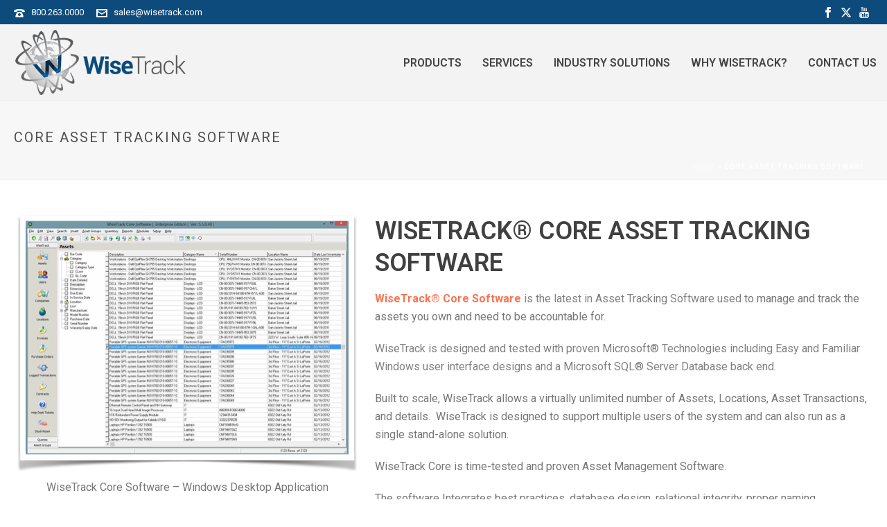

--- FILE ---
content_type: text/css
request_url: https://www.wisetrack.com/wp-content/uploads/js_composer/custom.css?ver=8.7.2.1
body_size: 41
content:
.LawBackGround{
  background: url(http://wisetrack.com/wordpress/wp-content/uploads/2013/10/img_par_6.jpg) no-repeat;
  background-attachment:fixed;
  padding:50px;
  margin-top:-30px;
}